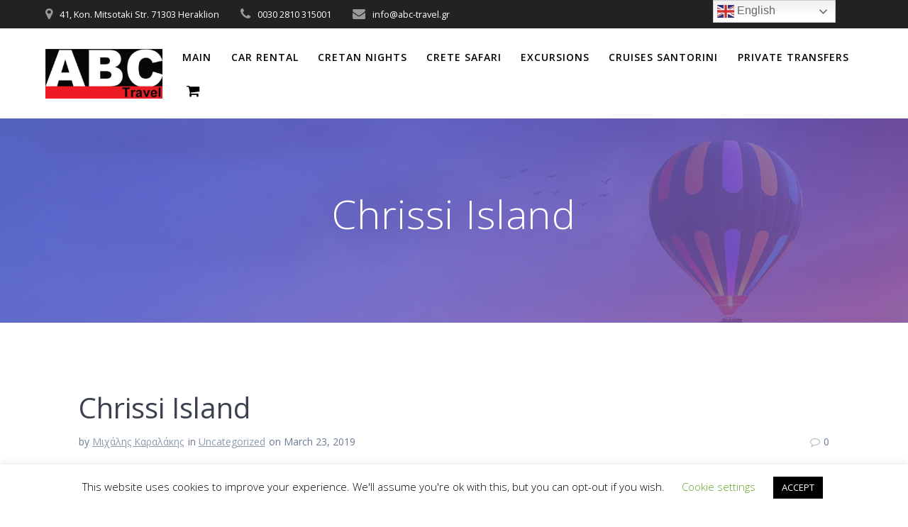

--- FILE ---
content_type: text/css
request_url: https://abc-travel.gr/wp-content/plugins/yith-woocommerce-booking-premium/assets/css/frontend/popup.css?ver=3.0.2
body_size: 740
content:
/**
 * YITH Booking and Appointment for WooCommerce Premium Popup style
 *
 * @author Leanza Francesco
 * @version 1.0.0
 */

.yith-wcbk-popup {
    display    : none;
    position   : absolute;
    top        : 25%;
    left       : 25%;
    width      : 50%;
    padding    : 35px;
    box-sizing : border-box;
    box-shadow : 0px 4px 28px 2px rgba(0, 0, 0, 0.7);
    background : #fff;
    border     : 1px solid #ccc;
    z-index    : 99999;
    overflow   : hidden;
}

.yith-wcbk-popup img.alignleft {
    margin-left : 0 !important;
}

.yith-wcbk-popup img.alignright {
    margin-right : 0 !important;
}

.yith-wcbk-popup .yith-wcbk-product-table-wrapper {
    padding : 0;
}

.yith-wcbk-popup h2 {
    margin-top : 0;
}

span.yith-wcbk-popup-close {
    cursor      : pointer;
    position    : absolute;
    top         : 0;
    right       : 0;
    z-index     : 99999;
    font-size   : 30px;
    width       : 40px;
    height      : 40px;
    line-height : 40px;
    color       : #ccc;
}

/*    Premium Styles INFORMAL   */
.yith-wcbk-popup-informal {
    box-shadow    : none;
    background    : #999;
    border-radius : 8px;
    padding       : 6px;
    border        : 0;
}

.yith-wcbk-popup-informal .yith-wcbk-popup-container {
    background : #fff;
    padding    : 30px;
}

.yith-wcbk-popup-informal span.yith-wcbk-popup-close {
    top   : 10px;
    right : 10px;
}

/*    Premium Styles CASUAL   */
.yith-wcbk-popup-casual {
    box-shadow    : none;
    background    : #b37c81;
    border-radius : 8px;
    padding       : 5px;
    border        : 0;
}

.yith-wcbk-popup-casual .yith-wcbk-popup-container {
    background : #fff;
    padding    : 30px;
}

.yith-wcbk-popup-casual span.yith-wcbk-popup-close {
    top        : 3px;
    right      : 3px;
    color      : #fff;
    background : #b37c81;
}

/*    Premium Styles ELEGANT   */
.yith-wcbk-popup-elegant {
    box-shadow : none;
    background : #fff;
}

.yith-wcbk-popup-elegant span.yith-wcbk-popup-close {
    top        : 10px;
    right      : 10px;
    color      : #6d6d6d;
    background : #dfdfdf;
}

.yith-wcbk-popup-ajax-container {
    overflow-y : auto;
    overflow-x : hidden;
    height     : 100%;
    padding    : 10px;
}

/*
    Overlay
*/

.yith-wcbk-overlay {
    background : #000;
    opacity    : 0.8;
    z-index    : 99998;
    position   : fixed;
    width      : 100%;
    height     : 100%;
    top        : 0;
    left       : 0;
}

/*
    RESPONSIVE for MOBILE
*/

@media only screen and (max-width : 768px) {
    .yith-wcbk-popup {
        left        : 2% !important;
        width       : 96% !important;
        padding     : 5px;
        padding-top : 35px;
    }
}



--- FILE ---
content_type: application/javascript; charset=utf-8
request_url: https://abc-travel.gr/wp-content/plugins/yith-woocommerce-booking-premium/assets/js/monthpicker.min.js?ver=3.0.2
body_size: 237
content:
jQuery(function(i){"use strict";i.fn.yith_wcbk_monthpicker=function(){return i(this).each(function(){i(this).on("click",".month.enabled",function(e){var t=i(this).closest(".yith-wcbk-month-picker-wrapper"),n=t.find(".selected"),c=i(e.target),e=c.data("value"),t=t.find(".yith-wcbk-month-picker-value");c.is(".selected")||(n.removeClass("selected"),c.addClass("selected"),t.val(e),t.trigger("change"))}).on("click",".prev, .next",function(e){console.log("click");var t=i(this).closest(".yith-wcbk-month-picker-wrapper"),n=i(e.target),c=parseInt(t.data("current-year")),e=n.is(".prev")?c-1:c+1,c=t.find(".year-"+e);n.is(".enabled")&&0<c.length&&(t.find(".year").hide(),c.show(),t.data("current-year",e))})})}});